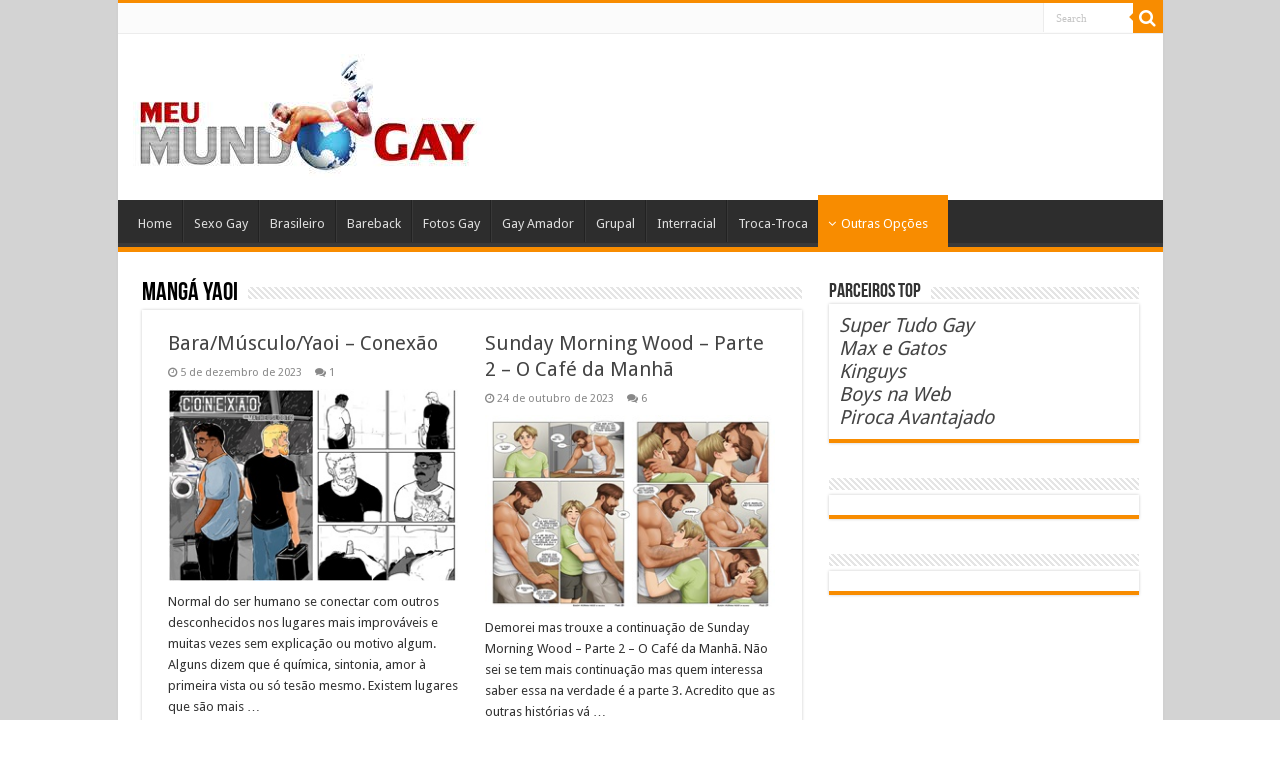

--- FILE ---
content_type: text/html; charset=UTF-8
request_url: https://meumundogay.net/category/manga-yaoi/
body_size: 18392
content:
<!DOCTYPE html>
<html lang="pt-BR" prefix="og: http://ogp.me/ns#">
<head>
<meta charset="UTF-8" />
<link rel="pingback" href="https://meumundogay.net/xmlrpc.php" />
<meta name='robots' content='index, follow, max-image-preview:large, max-snippet:-1, max-video-preview:-1' />

	<!-- This site is optimized with the Yoast SEO plugin v26.7 - https://yoast.com/wordpress/plugins/seo/ -->
	<title>Arquivo para Mangá Yaoi - Meu Mundo Gay | Vídeo Porno Gay | Desenho Gay | Sem Camisinha | Yaoi Gay</title>
	<link rel="canonical" href="https://meumundogay.com/category/manga-yaoi/" />
	<link rel="next" href="https://meumundogay.com/category/manga-yaoi/page/2/" />
	<meta property="og:locale" content="pt_BR" />
	<meta property="og:type" content="article" />
	<meta property="og:title" content="Arquivo para Mangá Yaoi - Meu Mundo Gay | Vídeo Porno Gay | Desenho Gay | Sem Camisinha | Yaoi Gay" />
	<meta property="og:url" content="https://meumundogay.com/category/manga-yaoi/" />
	<meta property="og:site_name" content="Meu Mundo Gay | Vídeo Porno Gay | Desenho Gay | Sem Camisinha | Yaoi Gay" />
	<script type="application/ld+json" class="yoast-schema-graph">{"@context":"https://schema.org","@graph":[{"@type":"CollectionPage","@id":"https://meumundogay.com/category/manga-yaoi/","url":"https://meumundogay.com/category/manga-yaoi/","name":"Arquivo para Mangá Yaoi - Meu Mundo Gay | Vídeo Porno Gay | Desenho Gay | Sem Camisinha | Yaoi Gay","isPartOf":{"@id":"https://meumundogay.net/#website"},"primaryImageOfPage":{"@id":"https://meumundogay.com/category/manga-yaoi/#primaryimage"},"image":{"@id":"https://meumundogay.com/category/manga-yaoi/#primaryimage"},"thumbnailUrl":"https://meumundogay.net/wp-content/uploads/2023/12/Conexao-Bara-Yaoi-Gay.jpg","breadcrumb":{"@id":"https://meumundogay.com/category/manga-yaoi/#breadcrumb"},"inLanguage":"pt-BR"},{"@type":"ImageObject","inLanguage":"pt-BR","@id":"https://meumundogay.com/category/manga-yaoi/#primaryimage","url":"https://meumundogay.net/wp-content/uploads/2023/12/Conexao-Bara-Yaoi-Gay.jpg","contentUrl":"https://meumundogay.net/wp-content/uploads/2023/12/Conexao-Bara-Yaoi-Gay.jpg","width":300,"height":198,"caption":"Bara/Músculo/Yaoi - Conexão"},{"@type":"BreadcrumbList","@id":"https://meumundogay.com/category/manga-yaoi/#breadcrumb","itemListElement":[{"@type":"ListItem","position":1,"name":"Início","item":"https://meumundogay.net/"},{"@type":"ListItem","position":2,"name":"Mangá Yaoi"}]},{"@type":"WebSite","@id":"https://meumundogay.net/#website","url":"https://meumundogay.net/","name":"Meu Mundo Gay | Vídeo Porno Gay | Desenho Gay | Sem Camisinha | Yaoi Gay","description":"Blog com vídeos pornos gays online sem camisinha","publisher":{"@id":"https://meumundogay.net/#/schema/person/cd71df5a501c063e414464ab31e5c106"},"alternateName":"Meu Mundo Gay Porno","potentialAction":[{"@type":"SearchAction","target":{"@type":"EntryPoint","urlTemplate":"https://meumundogay.net/?s={search_term_string}"},"query-input":{"@type":"PropertyValueSpecification","valueRequired":true,"valueName":"search_term_string"}}],"inLanguage":"pt-BR"},{"@type":["Person","Organization"],"@id":"https://meumundogay.net/#/schema/person/cd71df5a501c063e414464ab31e5c106","name":"Meu Mundo Gay","image":{"@type":"ImageObject","inLanguage":"pt-BR","@id":"https://meumundogay.net/#/schema/person/image/","url":"https://meumundogay.net/wp-content/uploads/2022/04/Logo-Meu-Mundo-Gay.jpg","contentUrl":"https://meumundogay.net/wp-content/uploads/2022/04/Logo-Meu-Mundo-Gay.jpg","width":110,"height":40,"caption":"Meu Mundo Gay"},"logo":{"@id":"https://meumundogay.net/#/schema/person/image/"},"sameAs":["http://meumundogay.net"]}]}</script>
	<!-- / Yoast SEO plugin. -->


<link rel='dns-prefetch' href='//fonts.googleapis.com' />
<link rel="alternate" type="application/rss+xml" title="Feed para Meu Mundo Gay | Vídeo Porno Gay  | Desenho Gay | Sem Camisinha | Yaoi Gay &raquo;" href="https://meumundogay.net/feed/" />
<link rel="alternate" type="application/rss+xml" title="Feed de categoria para Meu Mundo Gay | Vídeo Porno Gay  | Desenho Gay | Sem Camisinha | Yaoi Gay &raquo; Mangá Yaoi" href="https://meumundogay.net/category/manga-yaoi/feed/" />
<style id='wp-img-auto-sizes-contain-inline-css' type='text/css'>
img:is([sizes=auto i],[sizes^="auto," i]){contain-intrinsic-size:3000px 1500px}
/*# sourceURL=wp-img-auto-sizes-contain-inline-css */
</style>

<link rel='stylesheet' id='wp-block-library-css' href='https://meumundogay.net/wp-includes/css/dist/block-library/style.min.css' type='text/css' media='all' />
<style id='wp-block-heading-inline-css' type='text/css'>
h1:where(.wp-block-heading).has-background,h2:where(.wp-block-heading).has-background,h3:where(.wp-block-heading).has-background,h4:where(.wp-block-heading).has-background,h5:where(.wp-block-heading).has-background,h6:where(.wp-block-heading).has-background{padding:1.25em 2.375em}h1.has-text-align-left[style*=writing-mode]:where([style*=vertical-lr]),h1.has-text-align-right[style*=writing-mode]:where([style*=vertical-rl]),h2.has-text-align-left[style*=writing-mode]:where([style*=vertical-lr]),h2.has-text-align-right[style*=writing-mode]:where([style*=vertical-rl]),h3.has-text-align-left[style*=writing-mode]:where([style*=vertical-lr]),h3.has-text-align-right[style*=writing-mode]:where([style*=vertical-rl]),h4.has-text-align-left[style*=writing-mode]:where([style*=vertical-lr]),h4.has-text-align-right[style*=writing-mode]:where([style*=vertical-rl]),h5.has-text-align-left[style*=writing-mode]:where([style*=vertical-lr]),h5.has-text-align-right[style*=writing-mode]:where([style*=vertical-rl]),h6.has-text-align-left[style*=writing-mode]:where([style*=vertical-lr]),h6.has-text-align-right[style*=writing-mode]:where([style*=vertical-rl]){rotate:180deg}
/*# sourceURL=https://meumundogay.net/wp-includes/blocks/heading/style.min.css */
</style>
<style id='wp-block-image-inline-css' type='text/css'>
.wp-block-image>a,.wp-block-image>figure>a{display:inline-block}.wp-block-image img{box-sizing:border-box;height:auto;max-width:100%;vertical-align:bottom}@media not (prefers-reduced-motion){.wp-block-image img.hide{visibility:hidden}.wp-block-image img.show{animation:show-content-image .4s}}.wp-block-image[style*=border-radius] img,.wp-block-image[style*=border-radius]>a{border-radius:inherit}.wp-block-image.has-custom-border img{box-sizing:border-box}.wp-block-image.aligncenter{text-align:center}.wp-block-image.alignfull>a,.wp-block-image.alignwide>a{width:100%}.wp-block-image.alignfull img,.wp-block-image.alignwide img{height:auto;width:100%}.wp-block-image .aligncenter,.wp-block-image .alignleft,.wp-block-image .alignright,.wp-block-image.aligncenter,.wp-block-image.alignleft,.wp-block-image.alignright{display:table}.wp-block-image .aligncenter>figcaption,.wp-block-image .alignleft>figcaption,.wp-block-image .alignright>figcaption,.wp-block-image.aligncenter>figcaption,.wp-block-image.alignleft>figcaption,.wp-block-image.alignright>figcaption{caption-side:bottom;display:table-caption}.wp-block-image .alignleft{float:left;margin:.5em 1em .5em 0}.wp-block-image .alignright{float:right;margin:.5em 0 .5em 1em}.wp-block-image .aligncenter{margin-left:auto;margin-right:auto}.wp-block-image :where(figcaption){margin-bottom:1em;margin-top:.5em}.wp-block-image.is-style-circle-mask img{border-radius:9999px}@supports ((-webkit-mask-image:none) or (mask-image:none)) or (-webkit-mask-image:none){.wp-block-image.is-style-circle-mask img{border-radius:0;-webkit-mask-image:url('data:image/svg+xml;utf8,<svg viewBox="0 0 100 100" xmlns="http://www.w3.org/2000/svg"><circle cx="50" cy="50" r="50"/></svg>');mask-image:url('data:image/svg+xml;utf8,<svg viewBox="0 0 100 100" xmlns="http://www.w3.org/2000/svg"><circle cx="50" cy="50" r="50"/></svg>');mask-mode:alpha;-webkit-mask-position:center;mask-position:center;-webkit-mask-repeat:no-repeat;mask-repeat:no-repeat;-webkit-mask-size:contain;mask-size:contain}}:root :where(.wp-block-image.is-style-rounded img,.wp-block-image .is-style-rounded img){border-radius:9999px}.wp-block-image figure{margin:0}.wp-lightbox-container{display:flex;flex-direction:column;position:relative}.wp-lightbox-container img{cursor:zoom-in}.wp-lightbox-container img:hover+button{opacity:1}.wp-lightbox-container button{align-items:center;backdrop-filter:blur(16px) saturate(180%);background-color:#5a5a5a40;border:none;border-radius:4px;cursor:zoom-in;display:flex;height:20px;justify-content:center;opacity:0;padding:0;position:absolute;right:16px;text-align:center;top:16px;width:20px;z-index:100}@media not (prefers-reduced-motion){.wp-lightbox-container button{transition:opacity .2s ease}}.wp-lightbox-container button:focus-visible{outline:3px auto #5a5a5a40;outline:3px auto -webkit-focus-ring-color;outline-offset:3px}.wp-lightbox-container button:hover{cursor:pointer;opacity:1}.wp-lightbox-container button:focus{opacity:1}.wp-lightbox-container button:focus,.wp-lightbox-container button:hover,.wp-lightbox-container button:not(:hover):not(:active):not(.has-background){background-color:#5a5a5a40;border:none}.wp-lightbox-overlay{box-sizing:border-box;cursor:zoom-out;height:100vh;left:0;overflow:hidden;position:fixed;top:0;visibility:hidden;width:100%;z-index:100000}.wp-lightbox-overlay .close-button{align-items:center;cursor:pointer;display:flex;justify-content:center;min-height:40px;min-width:40px;padding:0;position:absolute;right:calc(env(safe-area-inset-right) + 16px);top:calc(env(safe-area-inset-top) + 16px);z-index:5000000}.wp-lightbox-overlay .close-button:focus,.wp-lightbox-overlay .close-button:hover,.wp-lightbox-overlay .close-button:not(:hover):not(:active):not(.has-background){background:none;border:none}.wp-lightbox-overlay .lightbox-image-container{height:var(--wp--lightbox-container-height);left:50%;overflow:hidden;position:absolute;top:50%;transform:translate(-50%,-50%);transform-origin:top left;width:var(--wp--lightbox-container-width);z-index:9999999999}.wp-lightbox-overlay .wp-block-image{align-items:center;box-sizing:border-box;display:flex;height:100%;justify-content:center;margin:0;position:relative;transform-origin:0 0;width:100%;z-index:3000000}.wp-lightbox-overlay .wp-block-image img{height:var(--wp--lightbox-image-height);min-height:var(--wp--lightbox-image-height);min-width:var(--wp--lightbox-image-width);width:var(--wp--lightbox-image-width)}.wp-lightbox-overlay .wp-block-image figcaption{display:none}.wp-lightbox-overlay button{background:none;border:none}.wp-lightbox-overlay .scrim{background-color:#fff;height:100%;opacity:.9;position:absolute;width:100%;z-index:2000000}.wp-lightbox-overlay.active{visibility:visible}@media not (prefers-reduced-motion){.wp-lightbox-overlay.active{animation:turn-on-visibility .25s both}.wp-lightbox-overlay.active img{animation:turn-on-visibility .35s both}.wp-lightbox-overlay.show-closing-animation:not(.active){animation:turn-off-visibility .35s both}.wp-lightbox-overlay.show-closing-animation:not(.active) img{animation:turn-off-visibility .25s both}.wp-lightbox-overlay.zoom.active{animation:none;opacity:1;visibility:visible}.wp-lightbox-overlay.zoom.active .lightbox-image-container{animation:lightbox-zoom-in .4s}.wp-lightbox-overlay.zoom.active .lightbox-image-container img{animation:none}.wp-lightbox-overlay.zoom.active .scrim{animation:turn-on-visibility .4s forwards}.wp-lightbox-overlay.zoom.show-closing-animation:not(.active){animation:none}.wp-lightbox-overlay.zoom.show-closing-animation:not(.active) .lightbox-image-container{animation:lightbox-zoom-out .4s}.wp-lightbox-overlay.zoom.show-closing-animation:not(.active) .lightbox-image-container img{animation:none}.wp-lightbox-overlay.zoom.show-closing-animation:not(.active) .scrim{animation:turn-off-visibility .4s forwards}}@keyframes show-content-image{0%{visibility:hidden}99%{visibility:hidden}to{visibility:visible}}@keyframes turn-on-visibility{0%{opacity:0}to{opacity:1}}@keyframes turn-off-visibility{0%{opacity:1;visibility:visible}99%{opacity:0;visibility:visible}to{opacity:0;visibility:hidden}}@keyframes lightbox-zoom-in{0%{transform:translate(calc((-100vw + var(--wp--lightbox-scrollbar-width))/2 + var(--wp--lightbox-initial-left-position)),calc(-50vh + var(--wp--lightbox-initial-top-position))) scale(var(--wp--lightbox-scale))}to{transform:translate(-50%,-50%) scale(1)}}@keyframes lightbox-zoom-out{0%{transform:translate(-50%,-50%) scale(1);visibility:visible}99%{visibility:visible}to{transform:translate(calc((-100vw + var(--wp--lightbox-scrollbar-width))/2 + var(--wp--lightbox-initial-left-position)),calc(-50vh + var(--wp--lightbox-initial-top-position))) scale(var(--wp--lightbox-scale));visibility:hidden}}
/*# sourceURL=https://meumundogay.net/wp-includes/blocks/image/style.min.css */
</style>
<style id='wp-block-paragraph-inline-css' type='text/css'>
.is-small-text{font-size:.875em}.is-regular-text{font-size:1em}.is-large-text{font-size:2.25em}.is-larger-text{font-size:3em}.has-drop-cap:not(:focus):first-letter{float:left;font-size:8.4em;font-style:normal;font-weight:100;line-height:.68;margin:.05em .1em 0 0;text-transform:uppercase}body.rtl .has-drop-cap:not(:focus):first-letter{float:none;margin-left:.1em}p.has-drop-cap.has-background{overflow:hidden}:root :where(p.has-background){padding:1.25em 2.375em}:where(p.has-text-color:not(.has-link-color)) a{color:inherit}p.has-text-align-left[style*="writing-mode:vertical-lr"],p.has-text-align-right[style*="writing-mode:vertical-rl"]{rotate:180deg}
/*# sourceURL=https://meumundogay.net/wp-includes/blocks/paragraph/style.min.css */
</style>
<style id='global-styles-inline-css' type='text/css'>
:root{--wp--preset--aspect-ratio--square: 1;--wp--preset--aspect-ratio--4-3: 4/3;--wp--preset--aspect-ratio--3-4: 3/4;--wp--preset--aspect-ratio--3-2: 3/2;--wp--preset--aspect-ratio--2-3: 2/3;--wp--preset--aspect-ratio--16-9: 16/9;--wp--preset--aspect-ratio--9-16: 9/16;--wp--preset--color--black: #000000;--wp--preset--color--cyan-bluish-gray: #abb8c3;--wp--preset--color--white: #ffffff;--wp--preset--color--pale-pink: #f78da7;--wp--preset--color--vivid-red: #cf2e2e;--wp--preset--color--luminous-vivid-orange: #ff6900;--wp--preset--color--luminous-vivid-amber: #fcb900;--wp--preset--color--light-green-cyan: #7bdcb5;--wp--preset--color--vivid-green-cyan: #00d084;--wp--preset--color--pale-cyan-blue: #8ed1fc;--wp--preset--color--vivid-cyan-blue: #0693e3;--wp--preset--color--vivid-purple: #9b51e0;--wp--preset--gradient--vivid-cyan-blue-to-vivid-purple: linear-gradient(135deg,rgb(6,147,227) 0%,rgb(155,81,224) 100%);--wp--preset--gradient--light-green-cyan-to-vivid-green-cyan: linear-gradient(135deg,rgb(122,220,180) 0%,rgb(0,208,130) 100%);--wp--preset--gradient--luminous-vivid-amber-to-luminous-vivid-orange: linear-gradient(135deg,rgb(252,185,0) 0%,rgb(255,105,0) 100%);--wp--preset--gradient--luminous-vivid-orange-to-vivid-red: linear-gradient(135deg,rgb(255,105,0) 0%,rgb(207,46,46) 100%);--wp--preset--gradient--very-light-gray-to-cyan-bluish-gray: linear-gradient(135deg,rgb(238,238,238) 0%,rgb(169,184,195) 100%);--wp--preset--gradient--cool-to-warm-spectrum: linear-gradient(135deg,rgb(74,234,220) 0%,rgb(151,120,209) 20%,rgb(207,42,186) 40%,rgb(238,44,130) 60%,rgb(251,105,98) 80%,rgb(254,248,76) 100%);--wp--preset--gradient--blush-light-purple: linear-gradient(135deg,rgb(255,206,236) 0%,rgb(152,150,240) 100%);--wp--preset--gradient--blush-bordeaux: linear-gradient(135deg,rgb(254,205,165) 0%,rgb(254,45,45) 50%,rgb(107,0,62) 100%);--wp--preset--gradient--luminous-dusk: linear-gradient(135deg,rgb(255,203,112) 0%,rgb(199,81,192) 50%,rgb(65,88,208) 100%);--wp--preset--gradient--pale-ocean: linear-gradient(135deg,rgb(255,245,203) 0%,rgb(182,227,212) 50%,rgb(51,167,181) 100%);--wp--preset--gradient--electric-grass: linear-gradient(135deg,rgb(202,248,128) 0%,rgb(113,206,126) 100%);--wp--preset--gradient--midnight: linear-gradient(135deg,rgb(2,3,129) 0%,rgb(40,116,252) 100%);--wp--preset--font-size--small: 13px;--wp--preset--font-size--medium: 20px;--wp--preset--font-size--large: 36px;--wp--preset--font-size--x-large: 42px;--wp--preset--spacing--20: 0.44rem;--wp--preset--spacing--30: 0.67rem;--wp--preset--spacing--40: 1rem;--wp--preset--spacing--50: 1.5rem;--wp--preset--spacing--60: 2.25rem;--wp--preset--spacing--70: 3.38rem;--wp--preset--spacing--80: 5.06rem;--wp--preset--shadow--natural: 6px 6px 9px rgba(0, 0, 0, 0.2);--wp--preset--shadow--deep: 12px 12px 50px rgba(0, 0, 0, 0.4);--wp--preset--shadow--sharp: 6px 6px 0px rgba(0, 0, 0, 0.2);--wp--preset--shadow--outlined: 6px 6px 0px -3px rgb(255, 255, 255), 6px 6px rgb(0, 0, 0);--wp--preset--shadow--crisp: 6px 6px 0px rgb(0, 0, 0);}:where(.is-layout-flex){gap: 0.5em;}:where(.is-layout-grid){gap: 0.5em;}body .is-layout-flex{display: flex;}.is-layout-flex{flex-wrap: wrap;align-items: center;}.is-layout-flex > :is(*, div){margin: 0;}body .is-layout-grid{display: grid;}.is-layout-grid > :is(*, div){margin: 0;}:where(.wp-block-columns.is-layout-flex){gap: 2em;}:where(.wp-block-columns.is-layout-grid){gap: 2em;}:where(.wp-block-post-template.is-layout-flex){gap: 1.25em;}:where(.wp-block-post-template.is-layout-grid){gap: 1.25em;}.has-black-color{color: var(--wp--preset--color--black) !important;}.has-cyan-bluish-gray-color{color: var(--wp--preset--color--cyan-bluish-gray) !important;}.has-white-color{color: var(--wp--preset--color--white) !important;}.has-pale-pink-color{color: var(--wp--preset--color--pale-pink) !important;}.has-vivid-red-color{color: var(--wp--preset--color--vivid-red) !important;}.has-luminous-vivid-orange-color{color: var(--wp--preset--color--luminous-vivid-orange) !important;}.has-luminous-vivid-amber-color{color: var(--wp--preset--color--luminous-vivid-amber) !important;}.has-light-green-cyan-color{color: var(--wp--preset--color--light-green-cyan) !important;}.has-vivid-green-cyan-color{color: var(--wp--preset--color--vivid-green-cyan) !important;}.has-pale-cyan-blue-color{color: var(--wp--preset--color--pale-cyan-blue) !important;}.has-vivid-cyan-blue-color{color: var(--wp--preset--color--vivid-cyan-blue) !important;}.has-vivid-purple-color{color: var(--wp--preset--color--vivid-purple) !important;}.has-black-background-color{background-color: var(--wp--preset--color--black) !important;}.has-cyan-bluish-gray-background-color{background-color: var(--wp--preset--color--cyan-bluish-gray) !important;}.has-white-background-color{background-color: var(--wp--preset--color--white) !important;}.has-pale-pink-background-color{background-color: var(--wp--preset--color--pale-pink) !important;}.has-vivid-red-background-color{background-color: var(--wp--preset--color--vivid-red) !important;}.has-luminous-vivid-orange-background-color{background-color: var(--wp--preset--color--luminous-vivid-orange) !important;}.has-luminous-vivid-amber-background-color{background-color: var(--wp--preset--color--luminous-vivid-amber) !important;}.has-light-green-cyan-background-color{background-color: var(--wp--preset--color--light-green-cyan) !important;}.has-vivid-green-cyan-background-color{background-color: var(--wp--preset--color--vivid-green-cyan) !important;}.has-pale-cyan-blue-background-color{background-color: var(--wp--preset--color--pale-cyan-blue) !important;}.has-vivid-cyan-blue-background-color{background-color: var(--wp--preset--color--vivid-cyan-blue) !important;}.has-vivid-purple-background-color{background-color: var(--wp--preset--color--vivid-purple) !important;}.has-black-border-color{border-color: var(--wp--preset--color--black) !important;}.has-cyan-bluish-gray-border-color{border-color: var(--wp--preset--color--cyan-bluish-gray) !important;}.has-white-border-color{border-color: var(--wp--preset--color--white) !important;}.has-pale-pink-border-color{border-color: var(--wp--preset--color--pale-pink) !important;}.has-vivid-red-border-color{border-color: var(--wp--preset--color--vivid-red) !important;}.has-luminous-vivid-orange-border-color{border-color: var(--wp--preset--color--luminous-vivid-orange) !important;}.has-luminous-vivid-amber-border-color{border-color: var(--wp--preset--color--luminous-vivid-amber) !important;}.has-light-green-cyan-border-color{border-color: var(--wp--preset--color--light-green-cyan) !important;}.has-vivid-green-cyan-border-color{border-color: var(--wp--preset--color--vivid-green-cyan) !important;}.has-pale-cyan-blue-border-color{border-color: var(--wp--preset--color--pale-cyan-blue) !important;}.has-vivid-cyan-blue-border-color{border-color: var(--wp--preset--color--vivid-cyan-blue) !important;}.has-vivid-purple-border-color{border-color: var(--wp--preset--color--vivid-purple) !important;}.has-vivid-cyan-blue-to-vivid-purple-gradient-background{background: var(--wp--preset--gradient--vivid-cyan-blue-to-vivid-purple) !important;}.has-light-green-cyan-to-vivid-green-cyan-gradient-background{background: var(--wp--preset--gradient--light-green-cyan-to-vivid-green-cyan) !important;}.has-luminous-vivid-amber-to-luminous-vivid-orange-gradient-background{background: var(--wp--preset--gradient--luminous-vivid-amber-to-luminous-vivid-orange) !important;}.has-luminous-vivid-orange-to-vivid-red-gradient-background{background: var(--wp--preset--gradient--luminous-vivid-orange-to-vivid-red) !important;}.has-very-light-gray-to-cyan-bluish-gray-gradient-background{background: var(--wp--preset--gradient--very-light-gray-to-cyan-bluish-gray) !important;}.has-cool-to-warm-spectrum-gradient-background{background: var(--wp--preset--gradient--cool-to-warm-spectrum) !important;}.has-blush-light-purple-gradient-background{background: var(--wp--preset--gradient--blush-light-purple) !important;}.has-blush-bordeaux-gradient-background{background: var(--wp--preset--gradient--blush-bordeaux) !important;}.has-luminous-dusk-gradient-background{background: var(--wp--preset--gradient--luminous-dusk) !important;}.has-pale-ocean-gradient-background{background: var(--wp--preset--gradient--pale-ocean) !important;}.has-electric-grass-gradient-background{background: var(--wp--preset--gradient--electric-grass) !important;}.has-midnight-gradient-background{background: var(--wp--preset--gradient--midnight) !important;}.has-small-font-size{font-size: var(--wp--preset--font-size--small) !important;}.has-medium-font-size{font-size: var(--wp--preset--font-size--medium) !important;}.has-large-font-size{font-size: var(--wp--preset--font-size--large) !important;}.has-x-large-font-size{font-size: var(--wp--preset--font-size--x-large) !important;}
/*# sourceURL=global-styles-inline-css */
</style>

<style id='classic-theme-styles-inline-css' type='text/css'>
/*! This file is auto-generated */
.wp-block-button__link{color:#fff;background-color:#32373c;border-radius:9999px;box-shadow:none;text-decoration:none;padding:calc(.667em + 2px) calc(1.333em + 2px);font-size:1.125em}.wp-block-file__button{background:#32373c;color:#fff;text-decoration:none}
/*# sourceURL=/wp-includes/css/classic-themes.min.css */
</style>
<link rel='stylesheet' id='tie-style-css' href='https://meumundogay.net/wp-content/themes/sahifa/style.css' type='text/css' media='all' />
<link rel='stylesheet' id='tie-ilightbox-skin-css' href='https://meumundogay.net/wp-content/themes/sahifa/css/ilightbox/dark-skin/skin.css' type='text/css' media='all' />
<link rel='stylesheet' id='Droid+Sans-css' href='https://fonts.googleapis.com/css?family=Droid+Sans%3Aregular%2C700' type='text/css' media='all' />
<script type="text/javascript" src="https://meumundogay.net/wp-includes/js/jquery/jquery.min.js" id="jquery-core-js"></script>
<script type="text/javascript" src="https://meumundogay.net/wp-includes/js/jquery/jquery-migrate.min.js" id="jquery-migrate-js"></script>
<link rel="https://api.w.org/" href="https://meumundogay.net/wp-json/" /><link rel="alternate" title="JSON" type="application/json" href="https://meumundogay.net/wp-json/wp/v2/categories/88" /><link rel="EditURI" type="application/rsd+xml" title="RSD" href="https://meumundogay.net/xmlrpc.php?rsd" />
<link rel="shortcut icon" href="https://meumundogay.net/wp-content/themes/sahifa/favicon.ico" title="Favicon" />
<!--[if IE]>
<script type="text/javascript">jQuery(document).ready(function (){ jQuery(".menu-item").has("ul").children("a").attr("aria-haspopup", "true");});</script>
<![endif]-->
<!--[if lt IE 9]>
<script src="https://meumundogay.net/wp-content/themes/sahifa/js/html5.js"></script>
<script src="https://meumundogay.net/wp-content/themes/sahifa/js/selectivizr-min.js"></script>
<![endif]-->
<!--[if IE 9]>
<link rel="stylesheet" type="text/css" media="all" href="https://meumundogay.net/wp-content/themes/sahifa/css/ie9.css" />
<![endif]-->
<!--[if IE 8]>
<link rel="stylesheet" type="text/css" media="all" href="https://meumundogay.net/wp-content/themes/sahifa/css/ie8.css" />
<![endif]-->
<!--[if IE 7]>
<link rel="stylesheet" type="text/css" media="all" href="https://meumundogay.net/wp-content/themes/sahifa/css/ie7.css" />
<![endif]-->

<meta http-equiv="X-UA-Compatible" content="IE=edge,chrome=1" />
<meta name="viewport" content="width=device-width, initial-scale=1.0" />

<meta name="google-site-verification" content="UZRnI8zKveMfJJlCT9Lsi9eMv7VvJhLxbJaC1wLVYEI" />


<style type="text/css" media="screen">

body{
	font-family: 'Droid Sans';
}
.background-cover{background-color: #D3D3D3 !important;}
header#theme-header #main-nav ul li.menu-item-home a , header#theme-header #main-nav ul li.menu-item-home.current-menu-item a{
    background-image: none !important;
    text-indent: 0;
    width:auto;}</style>

<meta name="redi-version" content="1.2.7" /></head>
<body id="top" class="archive category category-manga-yaoi category-88 wp-theme-sahifa lazy-enabled">

<div class="wrapper-outer">

	<div class="background-cover"></div>

	<aside id="slide-out">

			<div class="search-mobile">
			<form method="get" id="searchform-mobile" action="https://meumundogay.net/">
				<button class="search-button" type="submit" value="Search"><i class="fa fa-search"></i></button>
				<input type="text" id="s-mobile" name="s" title="Search" value="Search" onfocus="if (this.value == 'Search') {this.value = '';}" onblur="if (this.value == '') {this.value = 'Search';}"  />
			</form>
		</div><!-- .search-mobile /-->
	
	
		<div id="mobile-menu" ></div>
	</aside><!-- #slide-out /-->

		<div id="wrapper" class="boxed-all">
		<div class="inner-wrapper">

		<header id="theme-header" class="theme-header">
						<div id="top-nav" class="top-nav">
				<div class="container">

			
				
						<div class="search-block">
						<form method="get" id="searchform-header" action="https://meumundogay.net/">
							<button class="search-button" type="submit" value="Search"><i class="fa fa-search"></i></button>
							<input class="search-live" type="text" id="s-header" name="s" title="Search" value="Search" onfocus="if (this.value == 'Search') {this.value = '';}" onblur="if (this.value == '') {this.value = 'Search';}"  />
						</form>
					</div><!-- .search-block /-->
	
	
				</div><!-- .container /-->
			</div><!-- .top-menu /-->
			
		<div class="header-content">

					<a id="slide-out-open" class="slide-out-open" href="#"><span></span></a>
		
			<div class="logo">
			<h2>								<a title="Meu Mundo Gay | Vídeo Porno Gay  | Desenho Gay | Sem Camisinha | Yaoi Gay" href="https://meumundogay.net/">
					<img src="https://meumundogay.net/wp-content/uploads/2018/08/Logo-Meu-Mundo-Gay-1.jpg" alt="Meu Mundo Gay | Vídeo Porno Gay  | Desenho Gay | Sem Camisinha | Yaoi Gay"  /><strong>Meu Mundo Gay | Vídeo Porno Gay  | Desenho Gay | Sem Camisinha | Yaoi Gay Blog com vídeos pornos gays online sem camisinha</strong>
				</a>
			</h2>			</div><!-- .logo /-->
						<div class="clear"></div>

		</div>
													<nav id="main-nav">
				<div class="container">

				
					<div class="main-menu"><ul id="menu-menu-2" class="menu"><li id="menu-item-135036" class="menu-item menu-item-type-custom menu-item-object-custom menu-item-home menu-item-135036"><a href="https://meumundogay.net/">Home</a></li>
<li id="menu-item-135066" class="menu-item menu-item-type-taxonomy menu-item-object-category menu-item-135066"><a href="https://meumundogay.net/category/sexo-gay/">Sexo Gay</a></li>
<li id="menu-item-135046" class="menu-item menu-item-type-taxonomy menu-item-object-category menu-item-135046"><a href="https://meumundogay.net/category/brasileiro/">Brasileiro</a></li>
<li id="menu-item-135045" class="menu-item menu-item-type-taxonomy menu-item-object-category menu-item-135045"><a href="https://meumundogay.net/category/bareback/">Bareback</a></li>
<li id="menu-item-135052" class="menu-item menu-item-type-taxonomy menu-item-object-category menu-item-135052"><a href="https://meumundogay.net/category/fotos-gay/">Fotos Gay</a></li>
<li id="menu-item-135055" class="menu-item menu-item-type-taxonomy menu-item-object-category menu-item-135055"><a href="https://meumundogay.net/category/gay-amador/">Gay Amador</a></li>
<li id="menu-item-135057" class="menu-item menu-item-type-taxonomy menu-item-object-category menu-item-135057"><a href="https://meumundogay.net/category/grupal/">Grupal</a></li>
<li id="menu-item-135059" class="menu-item menu-item-type-taxonomy menu-item-object-category menu-item-135059"><a href="https://meumundogay.net/category/interracial/">Interracial</a></li>
<li id="menu-item-135069" class="menu-item menu-item-type-taxonomy menu-item-object-category menu-item-135069"><a href="https://meumundogay.net/category/troca-troca/">Troca-Troca</a></li>
<li id="menu-item-135072" class="menu-item menu-item-type-custom menu-item-object-custom menu-item-home current-menu-ancestor current-menu-parent menu-item-has-children menu-item-135072"><a href="https://meumundogay.net/#"><i class="fa fa-angle-down"></i>Outras Opções</a>
<ul class="sub-menu menu-sub-content">
	<li id="menu-item-135049" class="menu-item menu-item-type-taxonomy menu-item-object-category menu-item-135049"><a href="https://meumundogay.net/category/ensaio-sensual/">Ensaio Sensual</a></li>
	<li id="menu-item-135048" class="menu-item menu-item-type-taxonomy menu-item-object-category menu-item-135048"><a href="https://meumundogay.net/category/download/">Download</a></li>
	<li id="menu-item-135051" class="menu-item menu-item-type-taxonomy menu-item-object-category menu-item-135051"><a href="https://meumundogay.net/category/famosos/">Famosos</a></li>
	<li id="menu-item-135064" class="menu-item menu-item-type-taxonomy menu-item-object-category menu-item-135064"><a href="https://meumundogay.net/category/punheta-video/">Punheta vídeo</a></li>
	<li id="menu-item-135047" class="menu-item menu-item-type-taxonomy menu-item-object-category menu-item-135047"><a href="https://meumundogay.net/category/desenho-gay/">Desenho Gay</a></li>
	<li id="menu-item-135058" class="menu-item menu-item-type-taxonomy menu-item-object-category menu-item-135058"><a href="https://meumundogay.net/category/hetero/">Hétero</a></li>
	<li id="menu-item-135053" class="menu-item menu-item-type-taxonomy menu-item-object-category menu-item-135053"><a href="https://meumundogay.net/category/g-magazine/">G Magazine</a></li>
	<li id="menu-item-135067" class="menu-item menu-item-type-taxonomy menu-item-object-category menu-item-135067"><a href="https://meumundogay.net/category/softcore-gay/">Softcore</a></li>
	<li id="menu-item-135068" class="menu-item menu-item-type-taxonomy menu-item-object-category menu-item-135068"><a href="https://meumundogay.net/category/tatuados/">Tatuados</a></li>
	<li id="menu-item-135071" class="menu-item menu-item-type-taxonomy menu-item-object-category menu-item-135071"><a href="https://meumundogay.net/category/yaoi/">Yaoi</a></li>
	<li id="menu-item-135062" class="menu-item menu-item-type-taxonomy menu-item-object-category menu-item-135062"><a href="https://meumundogay.net/category/oral/">Oral</a></li>
	<li id="menu-item-135061" class="menu-item menu-item-type-taxonomy menu-item-object-category menu-item-135061"><a href="https://meumundogay.net/category/negros/">Negros</a></li>
	<li id="menu-item-135060" class="menu-item menu-item-type-taxonomy menu-item-object-category current-menu-item menu-item-135060"><a href="https://meumundogay.net/category/manga-yaoi/">Mangá Yaoi</a></li>
	<li id="menu-item-135056" class="menu-item menu-item-type-taxonomy menu-item-object-category menu-item-135056"><a href="https://meumundogay.net/category/gay-cartoon/">Gay Cartoon</a></li>
	<li id="menu-item-135054" class="menu-item menu-item-type-taxonomy menu-item-object-category menu-item-135054"><a href="https://meumundogay.net/category/garoto-de-programa/">Garoto de Programa</a></li>
	<li id="menu-item-135063" class="menu-item menu-item-type-taxonomy menu-item-object-category menu-item-135063"><a href="https://meumundogay.net/category/pornochanchada/">Pornochanchada</a></li>
	<li id="menu-item-135070" class="menu-item menu-item-type-taxonomy menu-item-object-category menu-item-135070"><a href="https://meumundogay.net/category/urso-bear/">Urso-Bear</a></li>
	<li id="menu-item-135050" class="menu-item menu-item-type-taxonomy menu-item-object-category menu-item-135050"><a href="https://meumundogay.net/category/executivos/">Executivos</a></li>
</ul>
</li>
</ul></div>					
					
				</div>
			</nav><!-- .main-nav /-->
					</header><!-- #header /-->

	
	
	<div id="main-content" class="container">

	<div class="content">
	
		
			
		<div class="page-head">
		
			<h1 class="page-title">
				Mangá Yaoi			</h1>
			
						
			<div class="stripe-line"></div>

					</div>
		
				
				
		
<div class="post-listing archive-box masonry-grid" id="masonry-grid">


	<article class="item-list">

		<h2 class="post-box-title">
			<a href="https://meumundogay.net/bara-musculo-yaoi-conexao/">Bara/Músculo/Yaoi &#8211; Conexão</a>
		</h2>

		<p class="post-meta">
	
		
	<span class="tie-date"><i class="fa fa-clock-o"></i>5 de dezembro de 2023</span>	
	
	<span class="post-comments"><i class="fa fa-comments"></i><a href="https://meumundogay.net/bara-musculo-yaoi-conexao/#comments">1</a></span>
</p>


		
		<div class="post-thumbnail">
			<a href="https://meumundogay.net/bara-musculo-yaoi-conexao/">
				<img width="300" height="198" src="https://meumundogay.net/wp-content/uploads/2023/12/Conexao-Bara-Yaoi-Gay.jpg" class="attachment-tie-large size-tie-large wp-post-image" alt="Bara/Músculo/Yaoi - Conexão" decoding="async" fetchpriority="high" />				<span class="fa overlay-icon"></span>
			</a>
		</div><!-- post-thumbnail /-->

		
		<div class="entry">
			<p>Normal do ser humano se conectar com outros desconhecidos nos lugares mais improváveis e muitas vezes sem explicação ou motivo algum. Alguns dizem que é química, sintonia, amor à primeira vista ou só tesão mesmo. Existem lugares que são mais &hellip;</p>
			<a class="more-link" href="https://meumundogay.net/bara-musculo-yaoi-conexao/">Read More &raquo;</a>
		</div>

		
		<div class="clear"></div>
	</article><!-- .item-list -->


	<article class="item-list">

		<h2 class="post-box-title">
			<a href="https://meumundogay.net/sunday-morning-wood-parte-2-o-cafe-da-manha/">Sunday Morning Wood – Parte 2 – O Café da Manhã</a>
		</h2>

		<p class="post-meta">
	
		
	<span class="tie-date"><i class="fa fa-clock-o"></i>24 de outubro de 2023</span>	
	
	<span class="post-comments"><i class="fa fa-comments"></i><a href="https://meumundogay.net/sunday-morning-wood-parte-2-o-cafe-da-manha/#comments">6</a></span>
</p>


		
		<div class="post-thumbnail">
			<a href="https://meumundogay.net/sunday-morning-wood-parte-2-o-cafe-da-manha/">
				<img width="300" height="198" src="https://meumundogay.net/wp-content/uploads/2023/10/Sunday-Morning-Wood-–-Parte-2-–-O-Cafe´-da-Manha.jpg" class="attachment-tie-large size-tie-large wp-post-image" alt="Sunday Morning Wood – Parte 2 – O Café da Manhã" decoding="async" />				<span class="fa overlay-icon"></span>
			</a>
		</div><!-- post-thumbnail /-->

		
		<div class="entry">
			<p>Demorei mas trouxe a continuação de Sunday Morning Wood – Parte 2 – O Café da Manhã. Não sei se tem mais continuação mas quem interessa saber essa na verdade é a parte 3. Acredito que as outras histórias vá &hellip;</p>
			<a class="more-link" href="https://meumundogay.net/sunday-morning-wood-parte-2-o-cafe-da-manha/">Read More &raquo;</a>
		</div>

		
		<div class="clear"></div>
	</article><!-- .item-list -->


	<article class="item-list">

		<h2 class="post-box-title">
			<a href="https://meumundogay.net/sunday-morning-wood-parte-1-aliviando-a-tensao/">Sunday Morning Wood – Parte 1 – Aliviando a Te(n)são</a>
		</h2>

		<p class="post-meta">
	
		
	<span class="tie-date"><i class="fa fa-clock-o"></i>12 de setembro de 2023</span>	
	
	<span class="post-comments"><i class="fa fa-comments"></i><a href="https://meumundogay.net/sunday-morning-wood-parte-1-aliviando-a-tensao/#comments">8</a></span>
</p>


		
		<div class="post-thumbnail">
			<a href="https://meumundogay.net/sunday-morning-wood-parte-1-aliviando-a-tensao/">
				<img width="300" height="198" src="https://meumundogay.net/wp-content/uploads/2023/09/Sunday-Morning-Wood-–-Parte-1-–-Aliviando-a-Tensao.jpg" class="attachment-tie-large size-tie-large wp-post-image" alt="Sunday Morning Wood – Parte 1 – Aliviando a Te(n)são" decoding="async" />				<span class="fa overlay-icon"></span>
			</a>
		</div><!-- post-thumbnail /-->

		
		<div class="entry">
			<p>Dan estava tendo um sonho erótico e por isso acorda de pau duro, ainda mais que ele acordou antes de gozar no sonho. Com a mulher do lado e cheio de tesão, Dan soca o pau na buceta dela sem &hellip;</p>
			<a class="more-link" href="https://meumundogay.net/sunday-morning-wood-parte-1-aliviando-a-tensao/">Read More &raquo;</a>
		</div>

		
		<div class="clear"></div>
	</article><!-- .item-list -->


	<article class="item-list">

		<h2 class="post-box-title">
			<a href="https://meumundogay.net/bara-muscle-yaoi-historia-para-dormir/">Bara/Muscle/Yaoi &#8211; História para dormir</a>
		</h2>

		<p class="post-meta">
	
		
	<span class="tie-date"><i class="fa fa-clock-o"></i>12 de agosto de 2023</span>	
	
	<span class="post-comments"><i class="fa fa-comments"></i><a href="https://meumundogay.net/bara-muscle-yaoi-historia-para-dormir/#respond">0</a></span>
</p>


		
		<div class="post-thumbnail">
			<a href="https://meumundogay.net/bara-muscle-yaoi-historia-para-dormir/">
				<img width="300" height="198" src="https://meumundogay.net/wp-content/uploads/2023/08/BaraMuscleYaoi-Historia-para-dormir.jpg" class="attachment-tie-large size-tie-large wp-post-image" alt="Bara/Muscle/Yaoi - História para dormir" decoding="async" loading="lazy" />				<span class="fa overlay-icon"></span>
			</a>
		</div><!-- post-thumbnail /-->

		
		<div class="entry">
			<p>Daniel é padrasto de Timmy, ele está morando com ele e sua mãe a poucos meses mas já se dão super bem. A mãe de Timmy saiu deixando Timmy sozinho com seu padrasto Daniel, os dois então aproveitaram para fazer &hellip;</p>
			<a class="more-link" href="https://meumundogay.net/bara-muscle-yaoi-historia-para-dormir/">Read More &raquo;</a>
		</div>

		
		<div class="clear"></div>
	</article><!-- .item-list -->


	<article class="item-list">

		<h2 class="post-box-title">
			<a href="https://meumundogay.net/bara-muscle-yaoi-guardians-of-infernior-demonios-antes-do-trabalho/">Bara/Muscle/Yaoi &#8211; Guardians of Infernior – Demônios antes do trabalho</a>
		</h2>

		<p class="post-meta">
	
		
	<span class="tie-date"><i class="fa fa-clock-o"></i>22 de junho de 2023</span>	
	
	<span class="post-comments"><i class="fa fa-comments"></i><a href="https://meumundogay.net/bara-muscle-yaoi-guardians-of-infernior-demonios-antes-do-trabalho/#respond">0</a></span>
</p>


		
		<div class="post-thumbnail">
			<a href="https://meumundogay.net/bara-muscle-yaoi-guardians-of-infernior-demonios-antes-do-trabalho/">
				<img width="300" height="198" src="https://meumundogay.net/wp-content/uploads/2023/06/BaraMuscleYaoi-Guardians-of-Infernior-–-Demonios-antes-do-trabalho.jpg" class="attachment-tie-large size-tie-large wp-post-image" alt="Bara/Muscle/Yaoi - Guardians of Infernior – Demônios antes do trabalho" decoding="async" loading="lazy" />				<span class="fa overlay-icon"></span>
			</a>
		</div><!-- post-thumbnail /-->

		
		<div class="entry">
			<p>Não se engane, os demônios tem muitas semelhanças com a gente, meros mortais. Eles tem humor, personalidade e afirmar que todos são ruins é uma grande mentira. Hoje vamos conhecer um pouco esses dois endiabrados fofos que decidem relaxar antes &hellip;</p>
			<a class="more-link" href="https://meumundogay.net/bara-muscle-yaoi-guardians-of-infernior-demonios-antes-do-trabalho/">Read More &raquo;</a>
		</div>

		
		<div class="clear"></div>
	</article><!-- .item-list -->


	<article class="item-list">

		<h2 class="post-box-title">
			<a href="https://meumundogay.net/bara-muscle-yaoi-a-passagem/">Bara/Muscle Yaoi &#8211; A Passagem</a>
		</h2>

		<p class="post-meta">
	
		
	<span class="tie-date"><i class="fa fa-clock-o"></i>14 de abril de 2023</span>	
	
	<span class="post-comments"><i class="fa fa-comments"></i><a href="https://meumundogay.net/bara-muscle-yaoi-a-passagem/#comments">2</a></span>
</p>


		
		<div class="post-thumbnail">
			<a href="https://meumundogay.net/bara-muscle-yaoi-a-passagem/">
				<img width="300" height="198" src="https://meumundogay.net/wp-content/uploads/2023/04/Bara-Muscle-Yaoi-A-Passagem.jpg" class="attachment-tie-large size-tie-large wp-post-image" alt="Bara/Muscle Yaoi - A Passagem" decoding="async" loading="lazy" />				<span class="fa overlay-icon"></span>
			</a>
		</div><!-- post-thumbnail /-->

		
		<div class="entry">
			<p>Mais um dia normal na vida de Pedro. Todos os dias de manhã Pedro pega o ônibus lotado para ir ao trabalho. Pedro não parece muito feliz com seu atual emprego, se sente explorado e ganha pouco mas precisa do &hellip;</p>
			<a class="more-link" href="https://meumundogay.net/bara-muscle-yaoi-a-passagem/">Read More &raquo;</a>
		</div>

		
		<div class="clear"></div>
	</article><!-- .item-list -->


	<article class="item-list">

		<h2 class="post-box-title">
			<a href="https://meumundogay.net/the-pornomicon-bara-muscle-supernatural-yaoi/">The Pornomicon &#8211; Bara/ Muscle, Supernatural, Yaoi</a>
		</h2>

		<p class="post-meta">
	
		
	<span class="tie-date"><i class="fa fa-clock-o"></i>16 de dezembro de 2022</span>	
	
	<span class="post-comments"><i class="fa fa-comments"></i><a href="https://meumundogay.net/the-pornomicon-bara-muscle-supernatural-yaoi/#respond">0</a></span>
</p>


		
		<div class="post-thumbnail">
			<a href="https://meumundogay.net/the-pornomicon-bara-muscle-supernatural-yaoi/">
				<img width="300" height="198" src="https://meumundogay.net/wp-content/uploads/2022/12/The-Pornomicon.jpg" class="attachment-tie-large size-tie-large wp-post-image" alt="The Pornomicon" decoding="async" loading="lazy" />				<span class="fa overlay-icon"></span>
			</a>
		</div><!-- post-thumbnail /-->

		
		<div class="entry">
			<p>A muitos e muitos anos atrás na época dos cavaleiros templários, um cavaleiro encontrou um antigo manuscrito chamado Pornomicon. O cavaleiro então se dirige até um monastério para que os homens sábios e religiosos possam examinar o tal livro. O &hellip;</p>
			<a class="more-link" href="https://meumundogay.net/the-pornomicon-bara-muscle-supernatural-yaoi/">Read More &raquo;</a>
		</div>

		
		<div class="clear"></div>
	</article><!-- .item-list -->


	<article class="item-list">

		<h2 class="post-box-title">
			<a href="https://meumundogay.net/spider-tales-1-bara-muscle-yaoi/">Spider-Tales 1 &#8211; Bara/ Muscle/ Yaoi</a>
		</h2>

		<p class="post-meta">
	
		
	<span class="tie-date"><i class="fa fa-clock-o"></i>27 de outubro de 2022</span>	
	
	<span class="post-comments"><i class="fa fa-comments"></i><a href="https://meumundogay.net/spider-tales-1-bara-muscle-yaoi/#comments">1</a></span>
</p>


		
		<div class="post-thumbnail">
			<a href="https://meumundogay.net/spider-tales-1-bara-muscle-yaoi/">
				<img width="300" height="198" src="https://meumundogay.net/wp-content/uploads/2022/10/Spider-Tales-1-Bara-Muscle-Yaoi.jpg" class="attachment-tie-large size-tie-large wp-post-image" alt="Spider-Tales 1 - Bara/ Muscle/ Yaoi" decoding="async" loading="lazy" />				<span class="fa overlay-icon"></span>
			</a>
		</div><!-- post-thumbnail /-->

		
		<div class="entry">
			<p>A vida de um super herói não é fácil mas Peter Parker o famoso Homem-Aranha pensa um pouco diferente. Peter reflete sobre todas as obrigações que ele tem sendo uma pessoa comum, como faculdade, trabalho e como a vida de &hellip;</p>
			<a class="more-link" href="https://meumundogay.net/spider-tales-1-bara-muscle-yaoi/">Read More &raquo;</a>
		</div>

		
		<div class="clear"></div>
	</article><!-- .item-list -->


	<article class="item-list">

		<h2 class="post-box-title">
			<a href="https://meumundogay.net/bara-musculo-yaoi-bem-vindo-ao-acampamento/">Bara/Músculo, Yaoi &#8211; Bem-vindo ao Acampamento</a>
		</h2>

		<p class="post-meta">
	
		
	<span class="tie-date"><i class="fa fa-clock-o"></i>20 de abril de 2022</span>	
	
	<span class="post-comments"><i class="fa fa-comments"></i><a href="https://meumundogay.net/bara-musculo-yaoi-bem-vindo-ao-acampamento/#respond">0</a></span>
</p>


		
		<div class="post-thumbnail">
			<a href="https://meumundogay.net/bara-musculo-yaoi-bem-vindo-ao-acampamento/">
				<img width="300" height="198" src="https://meumundogay.net/wp-content/uploads/2022/04/56756765756-1.jpg" class="attachment-tie-large size-tie-large wp-post-image" alt="Bara/Músculo, Yaoi - Bem-vindo ao Acampamento" decoding="async" loading="lazy" />				<span class="fa overlay-icon"></span>
			</a>
		</div><!-- post-thumbnail /-->

		
		<div class="entry">
			<p>Todo mundo que já foi acampar tem alguma história pra contar, maioria delas envolvendo sexo e não é diferente em &#8220;Bem-vindo ao Acampamento&#8221;. Um lugar afastado de tudo, sem televisão, hoje até pode ter internet mas antes não tinha, um &hellip;</p>
			<a class="more-link" href="https://meumundogay.net/bara-musculo-yaoi-bem-vindo-ao-acampamento/">Read More &raquo;</a>
		</div>

		
		<div class="clear"></div>
	</article><!-- .item-list -->


	<article class="item-list">

		<h2 class="post-box-title">
			<a href="https://meumundogay.net/o-na%cc%83o-invocado-bara-muscle-supernatural-yaoi/">O Não Invocado &#8211; Bara/ Muscle, Supernatural, Yaoi</a>
		</h2>

		<p class="post-meta">
	
		
	<span class="tie-date"><i class="fa fa-clock-o"></i>13 de abril de 2022</span>	
	
	<span class="post-comments"><i class="fa fa-comments"></i><a href="https://meumundogay.net/o-na%cc%83o-invocado-bara-muscle-supernatural-yaoi/#respond">0</a></span>
</p>


		
		<div class="post-thumbnail">
			<a href="https://meumundogay.net/o-na%cc%83o-invocado-bara-muscle-supernatural-yaoi/">
				<img width="300" height="198" src="https://meumundogay.net/wp-content/uploads/2022/04/65757758.jpg" class="attachment-tie-large size-tie-large wp-post-image" alt="O Não Invocado - Bara/ Muscle, Supernatural, Yaoi" decoding="async" loading="lazy" />				<span class="fa overlay-icon"></span>
			</a>
		</div><!-- post-thumbnail /-->

		
		<div class="entry">
			<p>Essa história em HQ Bara/ Muscle, Supernatural, Yaoi &#8220;O Não Invocado&#8221; se passa em Londres, Inglaterra. O que parece ser somente uma prática sexual criminosa na verdade é um ritual de magia sexual para invocar uma entidade sobrenatural, demônios com &hellip;</p>
			<a class="more-link" href="https://meumundogay.net/o-na%cc%83o-invocado-bara-muscle-supernatural-yaoi/">Read More &raquo;</a>
		</div>

		
		<div class="clear"></div>
	</article><!-- .item-list -->


	<article class="item-list">

		<h2 class="post-box-title">
			<a href="https://meumundogay.net/furry-yaoi-enfeiticado-john-constantine-e-tubarao-rei/">Furry, Yaoi &#8211; Enfeitiçado &#8211; John Constantine e Tubarão Rei</a>
		</h2>

		<p class="post-meta">
	
		
	<span class="tie-date"><i class="fa fa-clock-o"></i>27 de fevereiro de 2022</span>	
	
	<span class="post-comments"><i class="fa fa-comments"></i><a href="https://meumundogay.net/furry-yaoi-enfeiticado-john-constantine-e-tubarao-rei/#respond">0</a></span>
</p>


		
		<div class="post-thumbnail">
			<a href="https://meumundogay.net/furry-yaoi-enfeiticado-john-constantine-e-tubarao-rei/">
				<img width="300" height="198" src="https://meumundogay.net/wp-content/uploads/2022/02/45646746575.jpg" class="attachment-tie-large size-tie-large wp-post-image" alt="Furry, Yaoi - Enfeitiçado - John Constantine e Tubarão Rei" decoding="async" loading="lazy" />				<span class="fa overlay-icon"></span>
			</a>
		</div><!-- post-thumbnail /-->

		
		<div class="entry">
			<p>Pra quem não sabe, foi confirmado em uma animação da Arlequina que John Constantine e Tubarão Rei tiveram um caso amoroso. John é pansexual assumido, então isso não pegou ninguém de surpresa, a surpresa talvez foi o Tubarão Rei, eu &hellip;</p>
			<a class="more-link" href="https://meumundogay.net/furry-yaoi-enfeiticado-john-constantine-e-tubarao-rei/">Read More &raquo;</a>
		</div>

		
		<div class="clear"></div>
	</article><!-- .item-list -->


	<article class="item-list">

		<h2 class="post-box-title">
			<a href="https://meumundogay.net/royal-call-bara-muscle-yaoi/">Royal Call &#8211; Bara/ Muscle, Yaoi</a>
		</h2>

		<p class="post-meta">
	
		
	<span class="tie-date"><i class="fa fa-clock-o"></i>13 de setembro de 2021</span>	
	
	<span class="post-comments"><i class="fa fa-comments"></i><a href="https://meumundogay.net/royal-call-bara-muscle-yaoi/#comments">2</a></span>
</p>


		
		<div class="post-thumbnail">
			<a href="https://meumundogay.net/royal-call-bara-muscle-yaoi/">
				<img width="300" height="198" src="https://meumundogay.net/wp-content/uploads/2021/09/tyryryrty-1.jpg" class="attachment-tie-large size-tie-large wp-post-image" alt="Royal Call - Bara/ Muscle, Yaoi" decoding="async" loading="lazy" />				<span class="fa overlay-icon"></span>
			</a>
		</div><!-- post-thumbnail /-->

		
		<div class="entry">
			<p>Nessa história em Royal Call o personagem de José da super conhecida história e desenho da Rapunzel, se tornou o enteado do rei Frederic, um homem imponente e admirado por todos. José e o rei, seu sogro se dão muito &hellip;</p>
			<a class="more-link" href="https://meumundogay.net/royal-call-bara-muscle-yaoi/">Read More &raquo;</a>
		</div>

		
		<div class="clear"></div>
	</article><!-- .item-list -->


	<article class="item-list">

		<h2 class="post-box-title">
			<a href="https://meumundogay.net/furry-yaoi-um-bom-menino/">Furry Yaoi &#8211; Um Bom Menino</a>
		</h2>

		<p class="post-meta">
	
		
	<span class="tie-date"><i class="fa fa-clock-o"></i>15 de maio de 2021</span>	
	
	<span class="post-comments"><i class="fa fa-comments"></i><a href="https://meumundogay.net/furry-yaoi-um-bom-menino/#respond">0</a></span>
</p>


		
		<div class="post-thumbnail">
			<a href="https://meumundogay.net/furry-yaoi-um-bom-menino/">
				<img width="300" height="198" src="https://meumundogay.net/wp-content/uploads/2021/05/VonBoche-A-Good-Boy-Portuguese-15-MRM.jpg" class="attachment-tie-large size-tie-large wp-post-image" alt="Furry Yaoi - Um Bom Menino" decoding="async" loading="lazy" />				<span class="fa overlay-icon"></span>
			</a>
		</div><!-- post-thumbnail /-->

		
		<div class="entry">
			<p>É noite de Halloween e muitas pessoas estão na rua a noite fantasiadas mas nem todo mundo pois uma pessoa é um ser sobrenatural de verdade, um Lobisomen porém um Lobisomen do bem e hoje por ser Halloween ele pode &hellip;</p>
			<a class="more-link" href="https://meumundogay.net/furry-yaoi-um-bom-menino/">Read More &raquo;</a>
		</div>

		
		<div class="clear"></div>
	</article><!-- .item-list -->


	<article class="item-list">

		<h2 class="post-box-title">
			<a href="https://meumundogay.net/goblins-cave-vol-3-gay-hentai/">Goblins Cave &#8211; vol 3 &#8211; Gay Hentai</a>
		</h2>

		<p class="post-meta">
	
		
	<span class="tie-date"><i class="fa fa-clock-o"></i>5 de abril de 2021</span>	
	
	<span class="post-comments"><i class="fa fa-comments"></i><a href="https://meumundogay.net/goblins-cave-vol-3-gay-hentai/#comments">7</a></span>
</p>


		
		<div class="post-thumbnail">
			<a href="https://meumundogay.net/goblins-cave-vol-3-gay-hentai/">
				<img width="270" height="160" src="https://meumundogay.net/wp-content/uploads/2021/04/12_4970667l-270x160.jpg" class="attachment-tie-large size-tie-large wp-post-image" alt="Goblins Cave - vol 3 - Gay Hentai" decoding="async" loading="lazy" />				<span class="fa overlay-icon"></span>
			</a>
		</div><!-- post-thumbnail /-->

		
		<div class="entry">
			<p>Vídeo gay online hentai Goblins Cave &#8211; vol 3. Eu li já tem algum tempo a história desse mangá mas não lembro na onde e não lembro bem a história. Depois de ter postado o vídeo 1 e 2 juntos, &hellip;</p>
			<a class="more-link" href="https://meumundogay.net/goblins-cave-vol-3-gay-hentai/">Read More &raquo;</a>
		</div>

		
		<div class="clear"></div>
	</article><!-- .item-list -->


	<article class="item-list">

		<h2 class="post-box-title">
			<a href="https://meumundogay.net/manga-bara-yaoi-envoltos-segredos-do-palacio-prologo/">Mangá Bara Yaoi &#8211; Envoltos – Segredos do Palácio (Prólogo)</a>
		</h2>

		<p class="post-meta">
	
		
	<span class="tie-date"><i class="fa fa-clock-o"></i>14 de março de 2021</span>	
	
	<span class="post-comments"><i class="fa fa-comments"></i><a href="https://meumundogay.net/manga-bara-yaoi-envoltos-segredos-do-palacio-prologo/#respond">0</a></span>
</p>


		
		<div class="post-thumbnail">
			<a href="https://meumundogay.net/manga-bara-yaoi-envoltos-segredos-do-palacio-prologo/">
				<img width="270" height="160" src="https://meumundogay.net/wp-content/uploads/2021/03/Page_X008-MRM-270x160.jpg" class="attachment-tie-large size-tie-large wp-post-image" alt="Mangá Bara Yaoi - Envoltos – Segredos do Palácio (Prólogo)" decoding="async" loading="lazy" />				<span class="fa overlay-icon"></span>
			</a>
		</div><!-- post-thumbnail /-->

		
		<div class="entry">
			<p>O meio Orc Rowan está se divertindo com a galera, ou melhor os machos Orcs estão se divertindo com ele fudendo seu buraco com tudo, com dupla penetração anal e gozada na boca mas Rowan está entediado, na verdade o &hellip;</p>
			<a class="more-link" href="https://meumundogay.net/manga-bara-yaoi-envoltos-segredos-do-palacio-prologo/">Read More &raquo;</a>
		</div>

		
		<div class="clear"></div>
	</article><!-- .item-list -->


	<article class="item-list">

		<h2 class="post-box-title">
			<a href="https://meumundogay.net/hq-gay-furry-e-um-bom-dia-para-ir-para-uma-praia-de-nudismo-1/">HQ Gay Furry &#8211; É um bom dia para ir para uma praia de nudismo 1</a>
		</h2>

		<p class="post-meta">
	
		
	<span class="tie-date"><i class="fa fa-clock-o"></i>19 de janeiro de 2021</span>	
	
	<span class="post-comments"><i class="fa fa-comments"></i><a href="https://meumundogay.net/hq-gay-furry-e-um-bom-dia-para-ir-para-uma-praia-de-nudismo-1/#respond">0</a></span>
</p>


		
		<div class="post-thumbnail">
			<a href="https://meumundogay.net/hq-gay-furry-e-um-bom-dia-para-ir-para-uma-praia-de-nudismo-1/">
				<img width="270" height="160" src="https://meumundogay.net/wp-content/uploads/2021/01/wsedrfgyhk-270x160.jpg" class="attachment-tie-large size-tie-large wp-post-image" alt="HQ Gay Furry - É um bom dia para ir para uma praia de nudismo 1" decoding="async" loading="lazy" />				<span class="fa overlay-icon"></span>
			</a>
		</div><!-- post-thumbnail /-->

		
		<div class="entry">
			<p>Hyouza está a caminho da praia de nudismo mas é uma caminhada longa e pra não chegar lá cansado, ele decide pegar um bus lotado de gente. Acontece que Hyouza já está totalmente nu dentro do bus, alguns não se &hellip;</p>
			<a class="more-link" href="https://meumundogay.net/hq-gay-furry-e-um-bom-dia-para-ir-para-uma-praia-de-nudismo-1/">Read More &raquo;</a>
		</div>

		
		<div class="clear"></div>
	</article><!-- .item-list -->

</div>
	<script>
		jQuery(document).ready(function() {
							var transforms = true;
			
			var $container = jQuery('#masonry-grid.post-listing');

			$container.isotope({
				itemSelector : '.item-list',
				resizable: false,
				transformsEnabled: transforms,
				animationOptions: {
					duration: 400,
					easing: 'swing',
					queue: false
				},
				masonry: {}
			});

			jQuery($container).imagesLoaded(function() {
				$container.isotope();
			});

			/* Events on Window resize */
			jQuery(window).smartresize(function(){
				$container.isotope();
			});

		});
	</script>
		
			<div class="pagination">
		<span class="pages">Page 1 of 3</span><span class="current">1</span><a href="https://meumundogay.net/category/manga-yaoi/page/2/" class="page" title="2">2</a><a href="https://meumundogay.net/category/manga-yaoi/page/3/" class="page" title="3">3</a>					<span id="tie-next-page">
					<a href="https://meumundogay.net/category/manga-yaoi/page/2/" >&raquo;</a>					</span>
						</div>
			
	</div> <!-- .content -->

<aside id="sidebar">
	<div class="theiaStickySidebar">
<div id="text-3" class="widget widget_text"><div class="widget-top"><h4>PARCEIROS TOP</h4><div class="stripe-line"></div></div>
						<div class="widget-container">			<div class="textwidget"><h2></h2>
<h2><em><a href="https://supertudogay.com/" target="_blank" rel="nofollow noopener">Super Tudo Gay</a></em></h2>
<h2><em><a href="https://www.maxegatos.net/" target="_blank" rel="nofollow noopener">Max e Gatos</a></em></h2>
<h2></h2>
<h2><em><a href="http://www.kinguys.com/" target="_blank" rel="nofollow noopener">Kinguys</a></em></h2>
<h2><em><a href="http://boysnaweb.net/" target="_blank" rel="nofollow noopener">Boys na Web</a></em></h2>
<h2><em><a href="https://avantajados.com/?or=meumundo" target="_blank" rel="nofollow noopener">Piroca Avantajado</a></em></h2>
<h2></h2>
</div>
		</div></div><!-- .widget /--><div id="custom_html-34" class="widget_text widget widget_custom_html"><div class="widget-top"><h4> </h4><div class="stripe-line"></div></div>
						<div class="widget-container"><div class="textwidget custom-html-widget"><script type="text/javascript" data-cfasync="false">
/*<![CDATA[/* */
(function(){var m=window,f="d75178afe13410615c3799a6697b8608",z=[["siteId",370+231-692-940+1273882],["minBid",0],["popundersPerIP","0"],["delayBetween",0],["default",false],["defaultPerDay",0],["topmostLayer","auto"]],y=["d3d3LmRpc3BsYXl2ZXJ0aXNpbmcuY29tL3phdXJvcmEubWluLmNzcw==","ZDNtem9rdHk5NTFjNXcuY2xvdWRmcm9udC5uZXQvZ2MvaXRzcGFydGljbGVzLm1pbi5qcw=="],u=-1,h,l,w=function(){clearTimeout(l);u++;if(y[u]&&!(1792012535000<(new Date).getTime()&&1<u)){h=m.document.createElement("script");h.type="text/javascript";h.async=!0;var b=m.document.getElementsByTagName("script")[0];h.src="https://"+atob(y[u]);h.crossOrigin="anonymous";h.onerror=w;h.onload=function(){clearTimeout(l);m[f.slice(0,16)+f.slice(0,16)]||w()};l=setTimeout(w,5E3);b.parentNode.insertBefore(h,b)}};if(!m[f]){try{Object.freeze(m[f]=z)}catch(e){}w()}})();
/*]]>/* */
</script>
</div></div></div><!-- .widget /--><div id="custom_html-40" class="widget_text widget widget_custom_html"><div class="widget-top"><h4> </h4><div class="stripe-line"></div></div>
						<div class="widget-container"><div class="textwidget custom-html-widget"><script type="application/javascript">
(function() {
    function randStr(e,t){for(var n="",r=t||"ABCDEFGHIJKLMNOPQRSTUVWXYZabcdefghijklmnopqrstuvwxyz",o=0;o<e;o++)n+=r.charAt(Math.floor(Math.random()*r.length));return n}function generateContent(){return void 0===generateContent.val&&(generateContent.val="document.dispatchEvent("+randStr(4*Math.random()+3)+");"),generateContent.val}try{Object.defineProperty(document.currentScript,"innerHTML",{get:generateContent}),Object.defineProperty(document.currentScript,"textContent",{get:generateContent})}catch(e){};

    //version 7.0.0

    var adConfig = {
    "ads_host": "a.pemsrv.com",
    "syndication_host": "s.pemsrv.com",
    "idzone": 5419086,
    "popup_fallback": false,
    "popup_force": false,
    "chrome_enabled": true,
    "new_tab": true,
    "frequency_period": 1,
    "frequency_count": 63,
    "trigger_method": 3,
    "trigger_class": "",
    "trigger_delay": 0,
    "capping_enabled": true,
    "tcf_enabled": true,
    "only_inline": false
};

window.document.querySelectorAll||(document.querySelectorAll=document.body.querySelectorAll=Object.querySelectorAll=function(e,o,t,i,n){var r=document,a=r.createStyleSheet();for(n=r.all,o=[],t=(e=e.replace(/\[for\b/gi,"[htmlFor").split(",")).length;t--;){for(a.addRule(e[t],"k:v"),i=n.length;i--;)n[i].currentStyle.k&&o.push(n[i]);a.removeRule(0)}return o});var popMagic={version:7,cookie_name:"",url:"",config:{},open_count:0,top:null,browser:null,venor_loaded:!1,venor:!1,tcfData:null,configTpl:{ads_host:"",syndication_host:"",idzone:"",frequency_period:720,frequency_count:1,trigger_method:1,trigger_class:"",popup_force:!1,popup_fallback:!1,chrome_enabled:!0,new_tab:!1,cat:"",tags:"",el:"",sub:"",sub2:"",sub3:"",only_inline:!1,trigger_delay:0,capping_enabled:!0,tcf_enabled:!1,cookieconsent:!0,should_fire:function(){return!0},on_redirect:null},init:function(e){if(void 0!==e.idzone&&e.idzone){void 0===e.customTargeting&&(e.customTargeting=[]),window.customTargeting=e.customTargeting||null;var o=Object.keys(e.customTargeting).filter(function(e){return e.search("ex_")>=0});for(var t in o.length&&o.forEach(function(e){return this.configTpl[e]=null}.bind(this)),this.configTpl)Object.prototype.hasOwnProperty.call(this.configTpl,t)&&(void 0!==e[t]?this.config[t]=e[t]:this.config[t]=this.configTpl[t]);if(void 0!==this.config.idzone&&""!==this.config.idzone){!0!==this.config.only_inline&&this.loadHosted();var i=this;this.checkTCFConsent(function(){"complete"===document.readyState?i.preparePopWait():i.addEventToElement(window,"load",i.preparePop)})}}},getCountFromCookie:function(){if(!this.config.cookieconsent)return 0;var e=popMagic.getCookie(popMagic.cookie_name),o=void 0===e?0:parseInt(e);return isNaN(o)&&(o=0),o},getLastOpenedTimeFromCookie:function(){var e=popMagic.getCookie(popMagic.cookie_name),o=null;if(void 0!==e){var t=e.split(";")[1];o=t>0?parseInt(t):0}return isNaN(o)&&(o=null),o},shouldShow:function(e){if(e=e||!1,!popMagic.config.capping_enabled){var o=!0,t=popMagic.config.should_fire;try{e||"function"!=typeof t||(o=Boolean(t()))}catch(e){console.error("Error executing should fire callback function:",e)}return o&&0===popMagic.open_count}if(popMagic.open_count>=popMagic.config.frequency_count)return!1;var i=popMagic.getCountFromCookie(),n=popMagic.getLastOpenedTimeFromCookie(),r=Math.floor(Date.now()/1e3),a=n+popMagic.config.trigger_delay;return!(n&&a>r)&&(popMagic.open_count=i,!(i>=popMagic.config.frequency_count))},venorShouldShow:function(){return popMagic.venor_loaded&&"0"===popMagic.venor},setAsOpened:function(e){var o=e?e.target||e.srcElement:null,t={id:"",tagName:"",classes:"",text:"",href:"",elm:""};void 0!==o&&null!=o&&(t={id:void 0!==o.id&&null!=o.id?o.id:"",tagName:void 0!==o.tagName&&null!=o.tagName?o.tagName:"",classes:void 0!==o.classList&&null!=o.classList?o.classList:"",text:void 0!==o.outerText&&null!=o.outerText?o.outerText:"",href:void 0!==o.href&&null!=o.href?o.href:"",elm:o});var i=new CustomEvent("creativeDisplayed-"+popMagic.config.idzone,{detail:t});if(document.dispatchEvent(i),popMagic.config.capping_enabled){var n=1;n=0!==popMagic.open_count?popMagic.open_count+1:popMagic.getCountFromCookie()+1;var r=Math.floor(Date.now()/1e3);popMagic.config.cookieconsent&&popMagic.setCookie(popMagic.cookie_name,n+";"+r,popMagic.config.frequency_period)}else++popMagic.open_count},loadHosted:function(){var e=document.createElement("script");for(var o in e.type="application/javascript",e.async=!0,e.src="//"+this.config.ads_host+"/popunder1000.js",e.id="popmagicldr",this.config)Object.prototype.hasOwnProperty.call(this.config,o)&&"ads_host"!==o&&"syndication_host"!==o&&e.setAttribute("data-exo-"+o,this.config[o]);var t=document.getElementsByTagName("body").item(0);t.firstChild?t.insertBefore(e,t.firstChild):t.appendChild(e)},preparePopWait:function(){setTimeout(popMagic.preparePop,400)},preparePop:function(){if("object"!=typeof exoJsPop101||!Object.prototype.hasOwnProperty.call(exoJsPop101,"add")){if(popMagic.top=self,popMagic.top!==self)try{top.document.location.toString()&&(popMagic.top=top)}catch(e){}if(popMagic.cookie_name="zone-cap-"+popMagic.config.idzone,popMagic.config.capping_enabled||(document.cookie=popMagic.cookie_name+"=;expires=Thu, 01 Jan 1970 00:00:01 GMT; path=/"),popMagic.shouldShow(!0)){var e=new XMLHttpRequest;e.onreadystatechange=function(){e.readyState==XMLHttpRequest.DONE&&(popMagic.venor_loaded=!0,200==e.status?popMagic.venor=e.responseText:popMagic.venor="0")};var o="https:"!==document.location.protocol&&"http:"!==document.location.protocol?"https:":document.location.protocol;e.open("GET",o+"//"+popMagic.config.syndication_host+"/venor.php",!0);try{e.send()}catch(e){popMagic.venor_loaded=!0}}if(popMagic.buildUrl(),popMagic.browser=popMagic.browserDetector.getBrowserInfo(),popMagic.config.chrome_enabled||!popMagic.browser.isChrome){var t=popMagic.getPopMethod(popMagic.browser);popMagic.addEvent("click",t)}}},getPopMethod:function(e){return popMagic.config.popup_force||popMagic.config.popup_fallback&&e.isChrome&&e.version>=68&&!e.isMobile?popMagic.methods.popup:e.isMobile?popMagic.methods.default:e.isChrome?popMagic.methods.chromeTab:popMagic.methods.default},checkTCFConsent:function(e){if(this.config.tcf_enabled&&"function"==typeof window.__tcfapi){var o=this;window.__tcfapi("addEventListener",2,function(t,i){i&&(o.tcfData=t,"tcloaded"!==t.eventStatus&&"useractioncomplete"!==t.eventStatus||(window.__tcfapi("removeEventListener",2,function(){},t.listenerId),e()))})}else e()},buildUrl:function(){var e,o="https:"!==document.location.protocol&&"http:"!==document.location.protocol?"https:":document.location.protocol,t=top===self?document.URL:document.referrer,i={type:"inline",name:"popMagic",ver:this.version},n="";customTargeting&&Object.keys(customTargeting).length&&("object"==typeof customTargeting?Object.keys(customTargeting):customTargeting).forEach(function(o){"object"==typeof customTargeting?e=customTargeting[o]:Array.isArray(customTargeting)&&(e=scriptEl.getAttribute(o));var t=o.replace("data-exo-","");n+="&"+t+"="+e});var r=this.tcfData&&this.tcfData.gdprApplies&&!0===this.tcfData.gdprApplies?1:0;this.url=o+"//"+this.config.syndication_host+"/v1/link.php?cat="+this.config.cat+"&idzone="+this.config.idzone+"&type=8&p="+encodeURIComponent(t)+"&sub="+this.config.sub+(""!==this.config.sub2?"&sub2="+this.config.sub2:"")+(""!==this.config.sub3?"&sub3="+this.config.sub3:"")+"&block=1&el="+this.config.el+"&tags="+this.config.tags+"&scr_info="+function(e){var o=e.type+"|"+e.name+"|"+e.ver;return encodeURIComponent(btoa(o))}(i)+n+"&gdpr="+r+"&cb="+Math.floor(1e9*Math.random()),this.tcfData&&this.tcfData.tcString?this.url+="&gdpr_consent="+encodeURIComponent(this.tcfData.tcString):this.url+="&cookieconsent="+this.config.cookieconsent},addEventToElement:function(e,o,t){e.addEventListener?e.addEventListener(o,t,!1):e.attachEvent?(e["e"+o+t]=t,e[o+t]=function(){e["e"+o+t](window.event)},e.attachEvent("on"+o,e[o+t])):e["on"+o]=e["e"+o+t]},getTriggerClasses:function(){var e,o=[];-1===popMagic.config.trigger_class.indexOf(",")?e=popMagic.config.trigger_class.split(" "):e=popMagic.config.trigger_class.replace(/\s/g,"").split(",");for(var t=0;t<e.length;t++)""!==e[t]&&o.push("."+e[t]);return o},addEvent:function(e,o){var t;if("3"!=popMagic.config.trigger_method)if("2"!=popMagic.config.trigger_method||""==popMagic.config.trigger_class)if("4"!=popMagic.config.trigger_method||""==popMagic.config.trigger_class)if("5"!=popMagic.config.trigger_method||""==popMagic.config.trigger_class)popMagic.addEventToElement(document,e,o);else{var i="a"+popMagic.getTriggerClasses().map(function(e){return":not("+e+")"}).join("");t=document.querySelectorAll(i);for(var n=0;n<t.length;n++)popMagic.addEventToElement(t[n],e,o)}else{var r=popMagic.getTriggerClasses();popMagic.addEventToElement(document,e,function(e){r.some(function(o){return null!==e.target.closest(o)})||o.call(e.target,e)})}else{var a=popMagic.getTriggerClasses();for(t=document.querySelectorAll(a.join(", ")),n=0;n<t.length;n++)popMagic.addEventToElement(t[n],e,o)}else for(t=document.querySelectorAll("a"),n=0;n<t.length;n++)popMagic.addEventToElement(t[n],e,o)},setCookie:function(e,o,t){if(!this.config.cookieconsent)return!1;t=parseInt(t,10);var i=new Date;i.setMinutes(i.getMinutes()+parseInt(t));var n=encodeURIComponent(o)+"; expires="+i.toUTCString()+"; path=/";document.cookie=e+"="+n},getCookie:function(e){if(!this.config.cookieconsent)return!1;var o,t,i,n=document.cookie.split(";");for(o=0;o<n.length;o++)if(t=n[o].substr(0,n[o].indexOf("=")),i=n[o].substr(n[o].indexOf("=")+1),(t=t.replace(/^\s+|\s+$/g,""))===e)return decodeURIComponent(i)},randStr:function(e,o){for(var t="",i=o||"ABCDEFGHIJKLMNOPQRSTUVWXYZabcdefghijklmnopqrstuvwxyz0123456789",n=0;n<e;n++)t+=i.charAt(Math.floor(Math.random()*i.length));return t},isValidUserEvent:function(e){return!(!("isTrusted"in e)||!e.isTrusted||"ie"===popMagic.browser.name||"safari"===popMagic.browser.name)||0!=e.screenX&&0!=e.screenY},isValidHref:function(e){if(void 0===e||""==e)return!1;return!/\s?javascript\s?:/i.test(e)},findLinkToOpen:function(e){var o=e,t=!1;try{for(var i=0;i<20&&!o.getAttribute("href")&&o!==document&&"html"!==o.nodeName.toLowerCase();)o=o.parentNode,i++;var n=o.getAttribute("target");n&&-1!==n.indexOf("_blank")||(t=o.getAttribute("href"))}catch(e){}return popMagic.isValidHref(t)||(t=!1),t||window.location.href},getPuId:function(){return"ok_"+Math.floor(89999999*Math.random()+1e7)},executeOnRedirect:function(){try{popMagic.config.capping_enabled||"function"!=typeof popMagic.config.on_redirect||popMagic.config.on_redirect()}catch(e){console.error("Error executing on redirect callback:",e)}},browserDetector:{browserDefinitions:[["firefox",/Firefox\/([0-9.]+)(?:\s|$)/],["opera",/Opera\/([0-9.]+)(?:\s|$)/],["opera",/OPR\/([0-9.]+)(:?\s|$)$/],["edge",/Edg(?:e|)\/([0-9._]+)/],["ie",/Trident\/7\.0.*rv:([0-9.]+)\).*Gecko$/],["ie",/MSIE\s([0-9.]+);.*Trident\/[4-7].0/],["ie",/MSIE\s(7\.0)/],["safari",/Version\/([0-9._]+).*Safari/],["chrome",/(?!Chrom.*Edg(?:e|))Chrom(?:e|ium)\/([0-9.]+)(:?\s|$)/],["chrome",/(?!Chrom.*OPR)Chrom(?:e|ium)\/([0-9.]+)(:?\s|$)/],["bb10",/BB10;\sTouch.*Version\/([0-9.]+)/],["android",/Android\s([0-9.]+)/],["ios",/Version\/([0-9._]+).*Mobile.*Safari.*/],["yandexbrowser",/YaBrowser\/([0-9._]+)/],["crios",/CriOS\/([0-9.]+)(:?\s|$)/]],isChromeOrChromium:function(){var e=window.navigator,o=(e.userAgent||"").toLowerCase(),t=e.vendor||"";if(-1!==o.indexOf("crios"))return!0;if(e.userAgentData&&Array.isArray(e.userAgentData.brands)&&e.userAgentData.brands.length>0){var i=e.userAgentData.brands,n=i.some(function(e){return"Google Chrome"===e.brand}),r=i.some(function(e){return"Chromium"===e.brand})&&2===i.length;return n||r}var a=!!window.chrome,c=-1!==o.indexOf("edg"),p=!!window.opr||-1!==o.indexOf("opr"),s=!(!e.brave||!e.brave.isBrave),g=-1!==o.indexOf("vivaldi"),l=-1!==o.indexOf("yabrowser"),d=-1!==o.indexOf("samsungbrowser"),u=-1!==o.indexOf("ucbrowser");return a&&"Google Inc."===t&&!c&&!p&&!s&&!g&&!l&&!d&&!u},getBrowserInfo:function(){var e=window.navigator.userAgent,o={name:"other",version:"1.0",versionNumber:1,isChrome:this.isChromeOrChromium(),isMobile:!!e.match(/Android|BlackBerry|iPhone|iPad|iPod|Opera Mini|IEMobile|WebOS|Windows Phone/i)};for(var t in this.browserDefinitions){var i=this.browserDefinitions[t];if(i[1].test(e)){var n=i[1].exec(e),r=n&&n[1].split(/[._]/).slice(0,3),a=Array.prototype.slice.call(r,1).join("")||"0";r&&r.length<3&&Array.prototype.push.apply(r,1===r.length?[0,0]:[0]),o.name=i[0],o.version=r.join("."),o.versionNumber=parseFloat(r[0]+"."+a);break}}return o}},methods:{default:function(e){if(!popMagic.shouldShow()||!popMagic.venorShouldShow()||!popMagic.isValidUserEvent(e))return!0;var o=e.target||e.srcElement,t=popMagic.findLinkToOpen(o);return window.open(t,"_blank"),popMagic.setAsOpened(e),popMagic.executeOnRedirect(),popMagic.top.document.location=popMagic.url,void 0!==e.preventDefault&&(e.preventDefault(),e.stopPropagation()),!0},chromeTab:function(e){if(!popMagic.shouldShow()||!popMagic.venorShouldShow()||!popMagic.isValidUserEvent(e))return!0;if(void 0===e.preventDefault)return!0;e.preventDefault(),e.stopPropagation();var o=top.window.document.createElement("a"),t=e.target||e.srcElement;o.href=popMagic.findLinkToOpen(t),document.getElementsByTagName("body")[0].appendChild(o);var i=new MouseEvent("click",{bubbles:!0,cancelable:!0,view:window,screenX:0,screenY:0,clientX:0,clientY:0,ctrlKey:!0,altKey:!1,shiftKey:!1,metaKey:!0,button:0});i.preventDefault=void 0,o.dispatchEvent(i),o.parentNode.removeChild(o),popMagic.executeOnRedirect(),window.open(popMagic.url,"_self"),popMagic.setAsOpened(e)},popup:function(e){if(!popMagic.shouldShow()||!popMagic.venorShouldShow()||!popMagic.isValidUserEvent(e))return!0;var o="";if(popMagic.config.popup_fallback&&!popMagic.config.popup_force){var t=Math.max(Math.round(.8*window.innerHeight),300);o="menubar=1,resizable=1,width="+Math.max(Math.round(.7*window.innerWidth),300)+",height="+t+",top="+(window.screenY+100)+",left="+(window.screenX+100)}var i=document.location.href,n=window.open(i,popMagic.getPuId(),o);popMagic.setAsOpened(e),setTimeout(function(){n.location.href=popMagic.url,popMagic.executeOnRedirect()},200),void 0!==e.preventDefault&&(e.preventDefault(),e.stopPropagation())}}};    popMagic.init(adConfig);
})();


</script></div></div></div><!-- .widget /-->	</div><!-- .theiaStickySidebar /-->
</aside><!-- #sidebar /-->	<div class="clear"></div>
</div><!-- .container /-->

<footer id="theme-footer">
	<div id="footer-widget-area" class="footer-3c">

			<div id="footer-first" class="footer-widgets-box">
			<div id="custom_html-19" class="widget_text footer-widget widget_custom_html"><div class="footer-widget-top"><h4>Aviso</h4></div>
						<div class="footer-widget-container"><div class="textwidget custom-html-widget">Este site não hospeda nenhum arquivo em seu servidor. Todo o conteúdo foi encontrado já na internet e publicado por terceiros. Se algum conteúdo aqui compartilhado seja de sua propriedade entre em contato para ser removido. Lembrando que todo conteúdo publicado aqui é com pessoas maiores de idade, pedofilia é crime.</div></div></div><!-- .widget /-->		</div>
	
	

			<div id="footer-third" class="footer-widgets-box">
			<div id="nav_menu-2" class="footer-widget widget_nav_menu"><div class="footer-widget-top"><h4>DMCA/Contato</h4></div>
						<div class="footer-widget-container"><div class="menu-menu-3-container"><ul id="menu-menu-3" class="menu"><li id="menu-item-135035" class="menu-item menu-item-type-post_type menu-item-object-page menu-item-135035"><a href="https://meumundogay.net/dmca-contato/">Remover conteúdo – Contato</a></li>
<li id="menu-item-135081" class="menu-item menu-item-type-post_type menu-item-object-page menu-item-135081"><a href="https://meumundogay.net/aviso-de-conformidade-2257/">Aviso de conformidade 2257</a></li>
</ul></div></div></div><!-- .widget /-->		</div><!-- #third .widget-area -->
	
		
	</div><!-- #footer-widget-area -->
	<div class="clear"></div>
</footer><!-- .Footer /-->
				
<div class="clear"></div>
<div class="footer-bottom">
	<div class="container">
		<div class="alignright">
					</div>
				
		<div class="alignleft">
					</div>
		<div class="clear"></div>
	</div><!-- .Container -->
</div><!-- .Footer bottom -->

</div><!-- .inner-Wrapper -->
</div><!-- #Wrapper -->
</div><!-- .Wrapper-outer -->
<div id="fb-root"></div>
<script type="speculationrules">
{"prefetch":[{"source":"document","where":{"and":[{"href_matches":"/*"},{"not":{"href_matches":["/wp-*.php","/wp-admin/*","/wp-content/uploads/*","/wp-content/*","/wp-content/plugins/*","/wp-content/themes/sahifa/*","/*\\?(.+)"]}},{"not":{"selector_matches":"a[rel~=\"nofollow\"]"}},{"not":{"selector_matches":".no-prefetch, .no-prefetch a"}}]},"eagerness":"conservative"}]}
</script>
<script>if (self != top) { top.location.replace(window.location.href) }</script><script type="text/javascript" id="tie-scripts-js-extra">
/* <![CDATA[ */
var tie = {"mobile_menu_active":"true","mobile_menu_top":"","lightbox_all":"","lightbox_gallery":"","woocommerce_lightbox":"","lightbox_skin":"dark","lightbox_thumb":"vertical","lightbox_arrows":"","sticky_sidebar":"","is_singular":"","reading_indicator":"","lang_no_results":"No Results","lang_results_found":"Results Found"};
//# sourceURL=tie-scripts-js-extra
/* ]]> */
</script>
<script type="text/javascript" src="https://meumundogay.net/wp-content/themes/sahifa/js/tie-scripts.js" id="tie-scripts-js"></script>
<script type="text/javascript" src="https://meumundogay.net/wp-content/themes/sahifa/js/ilightbox.packed.js" id="tie-ilightbox-js"></script>
<script type="text/javascript" src="https://meumundogay.net/wp-content/themes/sahifa/js/isotope.js" id="tie-masonry-js"></script>
<script defer src="https://static.cloudflareinsights.com/beacon.min.js/vcd15cbe7772f49c399c6a5babf22c1241717689176015" integrity="sha512-ZpsOmlRQV6y907TI0dKBHq9Md29nnaEIPlkf84rnaERnq6zvWvPUqr2ft8M1aS28oN72PdrCzSjY4U6VaAw1EQ==" data-cf-beacon='{"version":"2024.11.0","token":"5849c83a5d414560b6a0f90be7503aa5","r":1,"server_timing":{"name":{"cfCacheStatus":true,"cfEdge":true,"cfExtPri":true,"cfL4":true,"cfOrigin":true,"cfSpeedBrain":true},"location_startswith":null}}' crossorigin="anonymous"></script>
</body>
</html><!---
Data: 19-01-26 / Time: 14:49:15
Cluster: cluster04_litespeed
Consumo de memória: 10.38 MB
Diagnósticos de Cache: 7dda00d2d5f4a7b22c61ff518289c01f (Cached: 76.19 MB / Free: 423.81 MB)
Scripts em Cache: 1584
Taxa de Acerto do Cache: 99.99%
--->


<!-- Page cached by LiteSpeed Cache 7.7 on 2026-01-19 11:49:15 -->